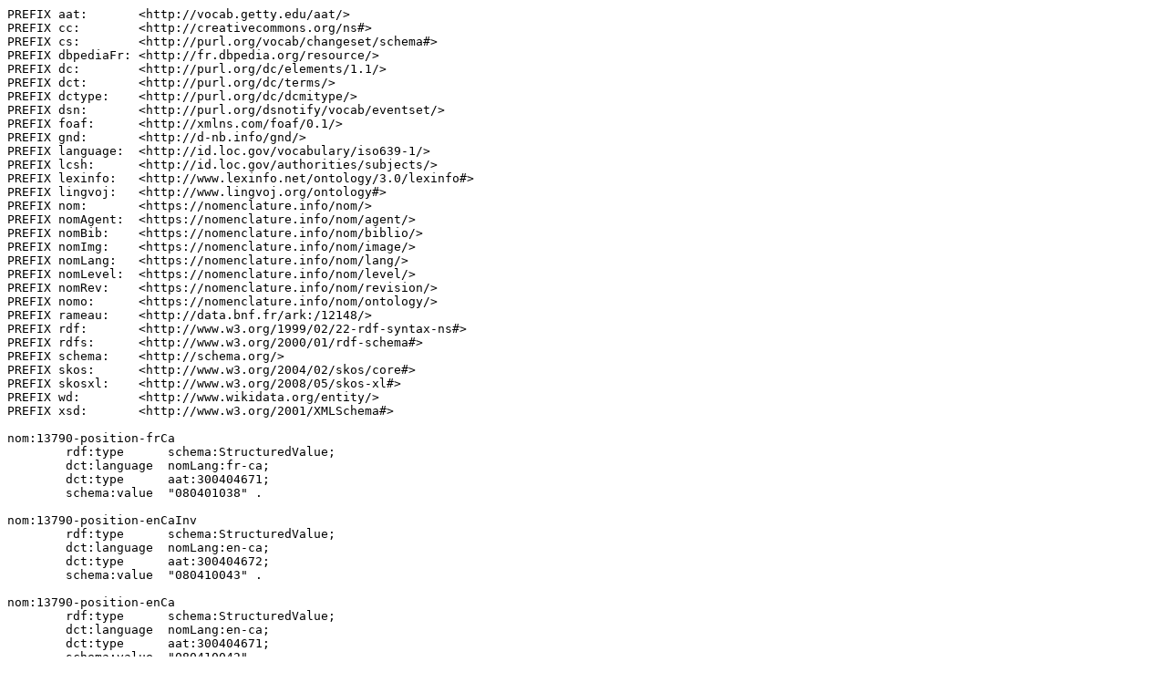

--- FILE ---
content_type: text/turtle;charset=UTF-8
request_url: https://nomenclature.info/nom/13790.ttl
body_size: 8390
content:
PREFIX aat:       <http://vocab.getty.edu/aat/>
PREFIX cc:        <http://creativecommons.org/ns#>
PREFIX cs:        <http://purl.org/vocab/changeset/schema#>
PREFIX dbpediaFr: <http://fr.dbpedia.org/resource/>
PREFIX dc:        <http://purl.org/dc/elements/1.1/>
PREFIX dct:       <http://purl.org/dc/terms/>
PREFIX dctype:    <http://purl.org/dc/dcmitype/>
PREFIX dsn:       <http://purl.org/dsnotify/vocab/eventset/>
PREFIX foaf:      <http://xmlns.com/foaf/0.1/>
PREFIX gnd:       <http://d-nb.info/gnd/>
PREFIX language:  <http://id.loc.gov/vocabulary/iso639-1/>
PREFIX lcsh:      <http://id.loc.gov/authorities/subjects/>
PREFIX lexinfo:   <http://www.lexinfo.net/ontology/3.0/lexinfo#>
PREFIX lingvoj:   <http://www.lingvoj.org/ontology#>
PREFIX nom:       <https://nomenclature.info/nom/>
PREFIX nomAgent:  <https://nomenclature.info/nom/agent/>
PREFIX nomBib:    <https://nomenclature.info/nom/biblio/>
PREFIX nomImg:    <https://nomenclature.info/nom/image/>
PREFIX nomLang:   <https://nomenclature.info/nom/lang/>
PREFIX nomLevel:  <https://nomenclature.info/nom/level/>
PREFIX nomRev:    <https://nomenclature.info/nom/revision/>
PREFIX nomo:      <https://nomenclature.info/nom/ontology/>
PREFIX rameau:    <http://data.bnf.fr/ark:/12148/>
PREFIX rdf:       <http://www.w3.org/1999/02/22-rdf-syntax-ns#>
PREFIX rdfs:      <http://www.w3.org/2000/01/rdf-schema#>
PREFIX schema:    <http://schema.org/>
PREFIX skos:      <http://www.w3.org/2004/02/skos/core#>
PREFIX skosxl:    <http://www.w3.org/2008/05/skos-xl#>
PREFIX wd:        <http://www.wikidata.org/entity/>
PREFIX xsd:       <http://www.w3.org/2001/XMLSchema#>

nom:13790-position-frCa
        rdf:type      schema:StructuredValue;
        dct:language  nomLang:fr-ca;
        dct:type      aat:300404671;
        schema:value  "080401038" .

nom:13790-position-enCaInv
        rdf:type      schema:StructuredValue;
        dct:language  nomLang:en-ca;
        dct:type      aat:300404672;
        schema:value  "080410043" .

nom:13790-position-enCa
        rdf:type      schema:StructuredValue;
        dct:language  nomLang:en-ca;
        dct:type      aat:300404671;
        schema:value  "080410042" .

nom:13790-position-fr
        rdf:type      schema:StructuredValue;
        dct:language  nomLang:fr;
        dct:type      aat:300404671;
        schema:value  "080401038" .

nom:13790-position-enInv
        rdf:type      schema:StructuredValue;
        dct:language  nomLang:en;
        dct:type      aat:300404672;
        schema:value  "080410043" .

nom:13790-position-en
        rdf:type      schema:StructuredValue;
        dct:language  nomLang:en;
        dct:type      aat:300404671;
        schema:value  "080410042" .

wd:Q720106  skos:prefLabel  "volumen"@fr , "scroll"@en .

aat:300028629  skos:prefLabel  "scrolls (information artifacts)"@en , "rollos (artefacto de información)"@es , "parchemin"@fr .

nomBib:HLKYZQAM  rdf:type          dct:BibliographicResource;
        dct:bibliographicCitation  "The J. Paul Getty Trust, et Getty Research Institute. s. d. « Art & Architecture Thesaurus Online ». Consulté le 12 janvier 2022. http://www.getty.edu/research/tools/vocabularies/aat/."@fr , "The J. Paul Getty Trust, and Getty Research Institute. n.d. “Art & Architecture Thesaurus Online.” Accessed January 12, 2022. http://www.getty.edu/research/tools/vocabularies/aat/."@en;
        dct:source                 <http://www.getty.edu/research/tools/vocabularies/aat/>;
        schema:url                 <https://www.zotero.org/groups/2375389/ctfn__gtcn/items/itemKey/HLKYZQAM> .

nomBib:LGQRXD9P  rdf:type          dct:BibliographicResource;
        dct:bibliographicCitation  "Parks Canada / Parcs Canada, et Canadian Heritage Information Network / Réseau canadien d’information sur le patrimoine. s. d. « Parks Canada Descriptive and Visual Dictionary of Objects / Dictionnaire descriptif et visuel de Parcs Canada »."@fr , "Parks Canada / Parcs Canada, and Canadian Heritage Information Network / Réseau canadien d’information sur le patrimoine. n.d. “Parks Canada Descriptive and Visual Dictionary of Objects / Dictionnaire descriptif et visuel de Parcs Canada.”"@en;
        schema:url                 <https://www.zotero.org/groups/2375389/ctfn__gtcn/items/itemKey/LGQRXD9P> .

nomBib:H2E7VWRI  rdf:type          dct:BibliographicResource;
        dct:bibliographicCitation  "American Association for State and Local History (AASLH), et Canadian Heritage Information Network / Réseau canadien d’information sur le patrimoine. 2018. « Nomenclature for Museum Cataloging / Nomenclature pour le catalogage des objets de musée ». 1 septembre 2018. https://www.nomenclature.info/."@fr , "American Association for State and Local History (AASLH), and Canadian Heritage Information Network / Réseau canadien d’information sur le patrimoine. 2018. “Nomenclature for Museum Cataloging / Nomenclature pour le catalogage des objets de musée.” September 1, 2018. https://www.nomenclature.info/."@en;
        dct:source                 <https://www.nomenclature.info/>;
        schema:url                 <https://www.zotero.org/groups/2375389/ctfn__gtcn/items/itemKey/H2E7VWRI> .

nomAgent:4  rdf:type  foaf:Agent;
        foaf:name  "Getty Research Institute"@fr , "Getty Research Institute"@en;
        foaf:nick  "GRI" .

nomAgent:2  rdf:type   foaf:Agent;
        schema:sameAs  wd:Q3456610;
        foaf:name      "Réseau canadien d’information sur le patrimoine (RCIP)"@fr , "Canadian Heritage Information Network (CHIN)"@en;
        foaf:nick      "RCIP" , "CHIN" .

nomAgent:1  rdf:type  foaf:Agent;
        foaf:name  "American Association for State and Local History (AASLH)"@fr , "American Association for State and Local History (AASLH)"@en;
        foaf:nick  "AASLH" .

nom:13790-prefLabel-es
        rdf:type            dctype:Text , skosxl:Label , schema:CreativeWork;
        dct:contributor     nomAgent:4;
        dct:language        nomLang:es;
        dct:type            aat:300404671;
        schema:citation     nomBib:HLKYZQAM;
        skosxl:literalForm  "rollos (artefacto de información)"@es .

nom:13790-prefLabel-fr
        rdf:type            dctype:Text , skosxl:Label , schema:CreativeWork;
        dct:contributor     nomAgent:2;
        dct:language        nomLang:fr;
        dct:type            aat:300404671;
        schema:citation     nomBib:LGQRXD9P;
        lexinfo:gender      lexinfo:masculine;
        skosxl:literalForm  "parchemin"@fr .

nom:13790-prefLabel-en
        rdf:type            dctype:Text , skosxl:Label , schema:CreativeWork;
        dct:contributor     nomAgent:1;
        dct:language        nomLang:en;
        dct:type            aat:300404671;
        schema:citation     nomBib:H2E7VWRI;
        skosxl:literalForm  "scroll"@en .

nomRev:53b35f17-1b10-459b-bbbe-3ccb09b070a4
        rdf:type            dsn:CreateEvent , cs:ChangeSet;
        rdfs:label          "Ajout - Concept"@fr , "Addition - Concept"@en;
        dc:description      "Concept \"parchemin\" ajouté"@fr , "Concept \"scroll\" added"@en;
        cs:createdDate      "2018-07-25T12:28:56Z"^^xsd:dateTime;
        cs:subjectOfChange  nom:13790 .

nom:13790  rdf:type              schema:CreativeWork , skos:Concept , <http://www.cidoc-crm.org/cidoc-crm/E55_Type>;
        dc:identifier            "13790";
        dct:created              "2010-01-01T00:00:00Z"^^xsd:dateTime;
        dct:modified             "2010-01-01T00:00:00Z"^^xsd:dateTime;
        schema:isPartOf          nomLevel:4;
        schema:mainEntityOfPage  <https://page.nomenclature.info/parcourir-browse.app?id=13790>;
        schema:name              "scroll"@en , "parchemin"@fr , "rollos (artefacto de información)"@es;
        schema:position          nom:13790-position-en , nom:13790-position-enInv , nom:13790-position-fr , nom:13790-position-enCa , nom:13790-position-enCaInv , nom:13790-position-frCa;
        skos:broader             nom:13599;
        skos:changeNote          nomRev:53b35f17-1b10-459b-bbbe-3ccb09b070a4;
        skos:exactMatch          wd:Q720106 , aat:300028629;
        skos:inScheme            nom:;
        skos:notation            "08-00237";
        skos:prefLabel           "rollos (artefacto de información)"@es , "parchemin"@fr , "scroll"@en;
        skosxl:prefLabel         nom:13790-prefLabel-es , nom:13790-prefLabel-fr , nom:13790-prefLabel-en .
